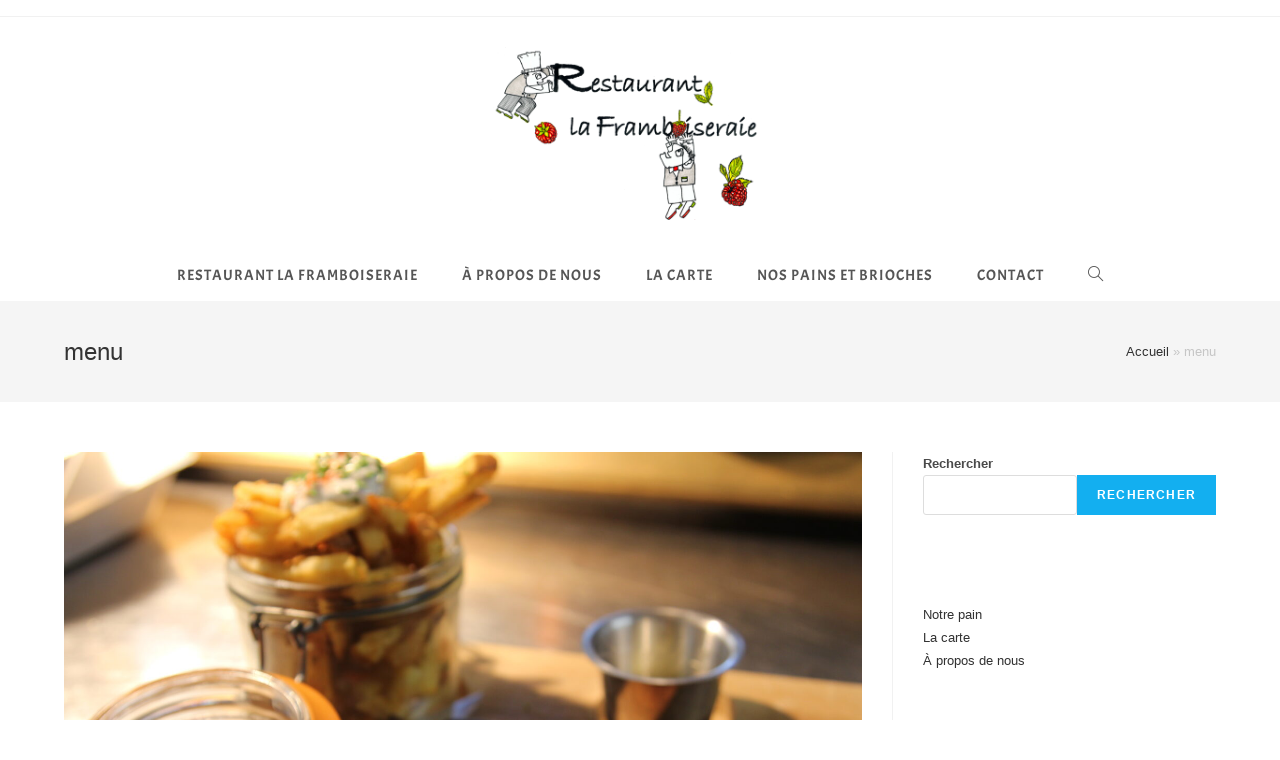

--- FILE ---
content_type: text/css
request_url: https://restaurant-laframboiseraie.com/wp-content/plugins/restaurant-cafe-addon-for-elementor/assets/css/responsive.css?ver=1.3
body_size: 3037
content:
/**
 * Restaurant & Cafe Addon for Elementor Styling
*/

@media screen and (max-width:1415px) {
	.banner-container {
	  padding-right: 100px;
	  padding-left: 100px;
	}
	.narep-op-table-form.style-two {
	  padding: 50px 0 60px;
	}
	.narep-op-table-info-wrap [class*="nich-col-"] {
	  -ms-flex: 0 0 100%;
	  flex: 0 0 100%;
	  max-width: 100%;
	}
	.narep-op-table-info-wrap .narep-op-table-title {
	  text-align: left;
	  padding: 20px 0 40px;
	}
	.narep-op-table-info-wrap .narep-op-table-title h3 .res-sub-title,
	.narep-op-table-info-wrap .narep-op-table-title h3 {
	  text-align: left;
	}
	.narep-op-table-info-wrap .narep-op-table-food:after {
	  width: 100%;
	  height: 1px;
	  top: auto;
	  transform: none;
	  right: 0;
	  bottom: 0;
	  border-right: none;
	  border-bottom: 1px dashed #ffffff;
	}
	.narep-op-table-contact {
	  padding: 40px 0 10px;
	}
}
@media screen and (max-width:1366px) {
	.narep-chefs-info {
	  padding: 20px 60px;
	}
}

@media screen and (max-width:1310px) {
	.narep-history-wrap .owl-carousel .owl-nav button.owl-next,
	.narep-history-wrap .owl-carousel .owl-nav button.owl-prev {
	  bottom: -20px;
	}
	.narep-op-table-info {
	  padding: 30px;
	}
}
@media screen and (min-width:1270px) {
	.narep-history-wrap.history-two.history-three {
	  width: 100%;
	  min-width: 1140px;
	}
}
@media screen and (max-width:1199px) {
	.narep-organizer,
	.narep-conference,
	.narep-upcoming,
	.narep-schedule,
	.narep-sessions {
	  padding-left: 15px;
	  padding-right: 15px;
	}
	.banner-caption h1 {
    font-size: 42px;
	}
	.banner-caption p {
    font-size: 18px;
    line-height: 30px;
	}
	.banner-container {
	  max-width: 900px;
	}
	.narep-restaurant-item {
    padding: 50px 25px;
  }
	.narep-mate-item {
	  max-width: 300px;
	  margin: 0 auto 72px;
	}
	.narep-fod-tab-info {
    padding-left: 0;
  }
  .narep-fod-tab-item [class*="nich-order-"] .narep-fod-tab-info {
    padding-right: 0;
  }
  .narep-action-item-wrap {
    max-width: 570px;
    margin: 0 auto 25px;
  }
  .narep-resource-info {
	  padding: 30px;
	}
	.narep-addon-menu-wrap {
		margin-left: 0;
	}
	.narep-addon-menu-wrap .narep-image {
	  position: relative;
	  left: 0;
	  top: 0;
	  transform: none;
	  max-width: 130px;
	  margin: 0 auto 30px;
	}
	.narep-addon-menu-info {
	  margin-bottom: 30px;
	}
	.narep-chefs-wrap .narep-image.chefs-image {
	  padding: 20px 60px;
	}
	.narep-chefs-item .nich-order-2 {
	  -ms-flex-order: 1;
	  order: 1;
	}
	.narep-chefs-item .nich-order-1 {
	  -ms-flex-order: 2;
	  order: 2;
	}
	.narep-gift-card-info {
	  padding-left: 0;
	}
	.narep-op-table-info {
	  padding: 60px 40px;
	}
	.narep-rooms-item .narep-image {
	  text-align: center;
	}
	.narep-rooms-item .nich-order-2 {
	  -ms-flex-order: 1;
	  order: 1;
	}
	.narep-rooms-item .nich-order-1 {
	  -ms-flex-order: 2;
	  order: 2;
	}
	.narep-tab-price-wrap h2 {
	  font-size: 70px;
	  line-height: 60px;
	}
	.narep-tab-price-wrap h2 span {
	  font-size: 30px;
	  line-height: 30px;
	  top: 8px;
	}
	.narep-price-tab-item h3 {
	  font-size: 30px;
	}
	.narep-price-tab-item h4 {
	  font-size: 18px;
	  padding: 0 0 10px;
	}
}
@media screen and (max-width:991px) {
	.narep-history-wrap.history-two .narep-history-item {
	  -ms-flex: 0 0 50%;
	  flex: 0 0 50%;
	  max-width: 50%;
	  margin-bottom: 30px;
	}
	.narep-process-item-vertical .vertical-info,
	.narep-process-item-vertical .narep-image,
	.narep-history-item .history-info,
	.narep-history-item .history-image {
	  -ms-flex: 0 0 100%;
	  flex: 0 0 100%;
	  max-width: 100%;
	  padding: 0 15px;
	}
	.narep-process-item-vertical:nth-child(odd) .vertical-info,
	.narep-history-item:nth-child(odd) .history-info {
	  padding-right: 15px;
	  text-align: left;
	}
	.narep-process-item-vertical:nth-child(odd) .narep-image,
	.narep-history-item:nth-child(odd) .history-image {
	  padding-left: 15px;
	}
	.narep-process-item-vertical:nth-child(even) .narep-image,
	.narep-history-item:nth-child(even) .history-image {
	  padding-right: 15px;
	  text-align: left;
	  -ms-flex-order: 1;
	  order: 2;
	}
	.narep-process-item-vertical:nth-child(even) .vertical-info,
	.narep-history-item:nth-child(even) .history-info {
	  padding-left: 15px;
	  text-align: left;
	  -ms-flex-order: 2;
	  order: 1;
	}
	.narep-history-item {
	  padding-left: 30px;
	}
	.narep-history-item span,
	.narep-history-item span:before,
	.narep-history-item span:after {
	  right: auto;
    top: 0px;
	}
	.narep-history-wrap:before {
	  left: 15px;
	  right: auto;
	}
	.narep-history-item {
	  padding: 0 0 50px 30px;
	}
	.narep-history-item .history-info span {
	  left: 11px;
	}
	.narep-history-item .history-info {
	  padding-bottom: 20px;
	}
	.history-vertical .narep-history-item .history-info {
		padding-top: 20px;
		margin-bottom: 15px;
	}
	.history-vertical .narep-history-item:nth-child(odd) .history-info {
    margin-left: 45px;
    border-left: 3px solid #ed366d;
    border-radius: 0 10px 10px 0;
    border-right: none;
    text-align: left;
    width: 90%;
		flex: 0 0 90%;
		padding-left: 45px;
	}
	.history-vertical .narep-history-item:nth-child(even) .history-info {
		width: 90%;
		flex: 0 0 90%;
	}
	.narep-masonry[data-items="3"] .masonry-item,
	.narep-masonry[data-items="4"] .masonry-item,
	.masonry-item.one-third,
	.masonry-item.one-fourth,
	.masonry-item.one-fourth-two,
	.masonry-item.one-third-two,
	.masonry-item.one-half,
	.masonry-item.one-half-two,
	.masonry-item.full-width {
	  width: 50%;
	}
	.process-info {
	  max-width: 132px;
	  margin: 0 auto;
	}
	.narep-process-item {
	  padding: 15px;
	  width: 50%;
	}
	.narep-process-item:after,
	.narep-process-item:before,
	.border-style.narep-process-item:before {
		content: none;
	}
	.process-number-item {
	  flex: 0 0 50%;
	  max-width: 50%;
	}
	.narep-process-wrap.style-three {
	  padding-left: 40px;
	}
	.narep-process-wrap.style-three:before {
	  left: 15px;
	  right: auto;
	}
	.narep-process-wrap.style-three {
	  padding-left: 30px;
	}
	.narep-process-item-vertical:before,
	.narep-process-item-vertical:after {
	  right: auto;
	  left: -7px;
	}
	.narep-team-single-item .single-mate-image,
	.narep-team-single-item .single-mate-info {
	  -ms-flex: 0 0 100%;
	  flex: 0 0 100%;
	  max-width: 100%;
	}
	.narep-team-single-item .single-mate-info {
	  padding-top: 40px;
	  text-align: center;
	}
	.narep-aboutus-item .aboutus-image,
	.narep-aboutus-item .aboutus-info,
	.narep-aboutme-item .aboutme-image,
	.narep-aboutme-item .aboutme-info {
	  flex: 0 0 100%;
	  max-width: 100%;
	}
	.schedule-image .narep-image {
	  max-width: 200px;
	  margin: 0 auto;
	  padding: 0 0 30px;
	}
	.schedule-content {
	  text-align: center;
	}
	ul.narep-tab-links {
		border: none;
	}
	.schedule-content ul li {
	  float: none;
	  display: inline-block;
	}
	.narep-tab-links li {
	  margin: 5px !important;
	}
	.narep-tab-links li.narep-tab-line {
	  display: none;
	}
	.narep-tab-links a {
		border: 1px solid #f7b800;
	}
	.narep-tab-links li.active a {
	  background: #f7b800;
	}
	.narep-tab-links a:after {
		content: none;
	}
	.tab-vertical ul.narep-tab-links {
	  width: 100%;
	  float: none;
	  border-bottom: none;
	  border-right: none;
	  padding-right: 0;
	}
	.tab-vertical .narep-tab-links li {
	  width: auto;
	}
	.tab-vertical .narep-tab-links li a {
	  padding: 20px;
	  text-align: center;
	}
	.tab-vertical .narep-tab-content {
	  width: 100%;
	  float: none;
	  padding-left: 0;
	}
	.narep-tab-three .narep-tab-links a {
	  border-radius: 100px;
	}
	.narep-tab-three .narep-tab-links {
		padding: 10px;
	}
	.narep-team-item {
	  max-width: 400px;
	  margin: 0 auto;
	}
	.narep-swiper-slide.swiper-container {
    height: auto;
    min-height: auto;
  }
	.narep-swiper-slide.swiper-container .swiper-button-prev,
  .narep-swiper-slide.swiper-container .swiper-button-next {
    width: 50px;
    height: 50px;
  }
  .narep-swiper-slide.swiper-container .swiper-button-prev {
    left: 20px;
  }
  .narep-swiper-slide.swiper-container .swiper-button-next {
    right: 20px;
  }
  .banner-caption h1 {
    font-size: 30px;
    line-height: 40px;
	}
	.banner-caption p {
    font-size: 16px;
    line-height: 28px;
	}
	.banner-caption.left-align,
	.banner-caption.right-align,
	.banner-caption.center-align {
	  margin: 0 auto;
	  text-align: center;
	}
	.narep-restaurants-wrap [class*="nich-col-"]:nth-child(3n) {
	  border-right: 6px solid #ffffff;
	}
	.narep-stats-wrap {
	  max-width: 300px;
	  margin: 0 auto;
	}
	.narep-fod-tab-info, 
	.narep-fod-tab-item [class*="nich-order-"] .narep-fod-tab-info {
    padding-top: 35px;
  }
  .narep-fod-tab-info h2 {
    font-size: 60px;
    line-height: 62px;
  }
  .narep-addon-item {
	  margin-bottom: 20px;
	}
	.food-menu-four .narep-food-menu-item {
	  width: 100%;
	}
	.food-menu-four .narep-food-menu-item .narep-image {
  	max-width: 100%;
	  border-radius: 0;
	  margin: 0 auto;
	  display: block;
	  float: none;
	  text-align: center;
	}
	.food-menu-four .narep-food-menu-item-wrap {
	  max-width: 400px;
	  margin: 0 auto 30px;
	}
	.food-menu-four .narep-food-menu-info {
	  width: 100%;
	  padding: 20px 20px 10px;
	}
	.food-menu-four .narep-btn-wrap {
	  padding: 10px 20px 30px;
	  width: 100%;
	}
	.narep-tab-benefit {
	  order: -1;
	}
	.gallery-info h2 {
	  font-size: 20px;
	}
	.narep-nav-slider {
	  max-width: 100%;
	  position: relative;
	}
	.narep-branch-nav .slick-slide .item {
	  padding: 0 10px;
	}
	.narep-splitted-slider .ms-left, 
	.narep-splitted-slider .ms-right {
	  width: 100% !important;
	}
	.narep-rooms-info:before {
	  content: "";
	  position: absolute;
	  width: 100%;
	  height: 100%;
	  top: 0;
	  left: 0;
	  background: #ffffff;
	}
	.narep-price-tab-item {
	  text-align: center;
	}
	.narep-tab-price-wrap {
	  padding: 10px 0 30px;
	}
}
@media screen and (max-width:782px) {
	.banner-container {
    max-width: 720px;
	}
}
@media screen and (max-width:767px) {
	.narep-history-wrap.history-two .narep-history-item {
	  -ms-flex: 0 0 100%;
	  flex: 0 0 100%;
	  max-width: 100%;
	}
	.masonry-item,
	.narep-process-item,
	.narep-masonry[data-items="3"] .masonry-item,
	.narep-masonry[data-items="4"] .masonry-item,
	.masonry-item.one-third,
	.masonry-item.one-fourth,
	.masonry-item.one-fourth-two,
	.masonry-item.one-third-two,
	.masonry-item.one-half,
	.masonry-item.one-half-two,
	.masonry-item.full-width {
	  width: 100%;
	}
	.image-wrap:after {
		content: none;
	}
	.narep-restaurants-wrap [class*="nich-col-"], 
	.narep-restaurants-wrap [class*="nich-col-"]:nth-child(3n) {
    border-right: none;
  }
  .narep-restaurant-item {
    padding: 35px 20px;
  }
  .narep-mate-item {
	  margin-bottom: 67px;
	}
	.testimonials-style-two .narep-testimonial-item {
	  padding: 30px;
	}
	.testimonials-style-two .narep-testimonial-item {
    padding: 30px;
  }
  .narep-testimonial-item p {
    font-size: 14px;
  }
  .narep-testimonial-info {
    padding-top: 20px;
  }
  .testimonials-style-two .owl-carousel .owl-nav button.owl-prev {
    left: 50px;
  }
  .testimonials-style-two .owl-carousel .owl-nav button.owl-next {
    right: 50px;
  }
  .narep-customer-rating {
    font-size: 14px;
  }
  .narep-testimonials-wrap {
    padding: 30px;
    margin-top: 20px;
  }
  .narep-testimonials-wrap .narep-icon {
    top: -15px;
  }
  .narep-testimonials-wrap .narep-icon i {
    font-size: 36px;
  }  
  .narep-blog-style-two .narep-blog-item {
    max-width: none;
    padding: 0;
  }
  .narep-blog-style-two .narep-blog-item .narep-image {
    float: none;
  }
  .narep-blog-style-two .narep-blog-item .narep-image img {
    width: auto;
  }
  .narep-blog-style-two .narep-blog-info {
    padding: 15px 0 0;
  }
  .narep-action-item-wrap {
    max-width: 370px;
  }
  .narep-action-item .narep-image {
    float: none;
    max-width: none;
  }
  .narep-action-item .narep-image img {
    -webkit-border-radius: 3px 3px 0 0;
    -ms-border-radius: 3px 3px 0 0;
    border-radius: 3px 3px 0 0;
  }
  .narep-action-info {
    padding: 25px 25px 10px;
    -webkit-border-radius: 0 0 3px 3px;
    -ms-border-radius: 0 0 3px 3px;
    border-radius: 0 0 3px 3px;
  }
  .narep-gift-card-wrap {
  	padding: 40px 30px;
  }
  a.narep-btn.narep-pro-btn {
	  top: 0;
	  transform: translateY(0);
	}
}
@media screen and (max-width:600px) {
	.process-number-item {
	  flex: 0 0 100%;
	  max-width: 100%;
	}
	.narep-food-menu-item {
	  display: inline-block;
	  text-align: center;
	  width: 100%;
	  padding: 0 0 20px;
	}
	.narep-food-menu-info {
	  padding-left: 0;
	}
	.food-menu-toggle .narep-food-menu-item .narep-image {
		float: left;
	}
	.food-menu-three .menu-info-inner {
	  width: 100%;
	}
	.food-menu-three .narep-food-menu-info .narep-btn-wrap {
	  padding: 15px 0;
	  width: 100%;
	  text-align: left;
	}
	.food-menu-three .no-img .narep-customer-rating {
	  padding: 0;
	}
	.food-menu-three .narep-food-menu-item {
	  width: 100%;
	  float: left;
	}
	.narep-food-menu-info {
	  padding-left: 0;
	  width: 100%;
	}
	.food-menu-four .narep-food-menu-item .narep-image {
	  max-width: 100%;
	}
}
@media screen and (max-width:599px) {
	.narep-swiper-slide.swiper-container .swiper-button-prev,
  .narep-swiper-slide.swiper-container .swiper-button-next {
    display: none;
  }
  .banner-container {
    max-width: 540px;
    padding: 0 25px;
	}
	.venue-info-wrap h3.venue-title,
	.narep-venue-item .venue-info-wrap h5 {
	  font-size: 26px;
	}
	.testimonials-style-four .narep-testimonial-content {
	  padding: 20px 20px 5px;
	}
	.customer-inner-info h4.customer-name {
	  font-size: 22px;
	}
	.narep-bullet-style-two li {
	  float: none;
	  width: 100%;
	}
	.narep-chefs-info-wrap .narep-chefs-name {
	  padding-bottom: 20px;
	}
	.narep-chefs-info-wrap .narep-chefs-name,
	.narep-chefs-info-wrap .narep-btn-wrap {
	  width: 100%;
	  text-align: left;
	}
	.narep-chefs-wrap .narep-image.chefs-image,
	.narep-chefs-info {
	  padding: 20px;
	}
	.narep-blog-style-three .narep-blog-info ul li:first-child,
	.narep-blog-style-three .narep-blog-info ul li {
		width: 100%;
		border-left: none;
	}
	.narep-blog-style-three .narep-blog-info {
		margin: 0 20px;
	}
	ul.narep-room-list {
	  padding: 0;
	  display: block;
	}
	ul.narep-room-list li {
	  padding: 0 0 30px;
	  width: 100%;
	  display: inline-block;
	}
	.narep-video-btn {
	  width: 50px;
	  height: 50px;
	}
	.narep-ripple, .narep-ripple:before, .narep-ripple:after {
	  height: 50px;
	  width: 50px;
	}
	.narep-recipe-title {
	  font-size: 24px;
	}
}
@media screen and (max-width:479px) {
	.narep-restaurant-item {
    padding-top: 30px;
    padding-bottom: 30px;
  }
  .narep-restaurant-item h4 {
    font-size: 18px;
    line-height: 30px;
  }
  .owl-carousel .owl-dots {
    padding-top: 15px;
  }
  .owl-carousel .owl-nav {
    padding-top: 10px;
    text-align: center;
  }
  .testimonials-style-two .owl-carousel .owl-nav button.owl-prev, 
  .testimonials-style-two .owl-carousel .owl-nav button.owl-next {
    position: static;
    margin: 0 8px;
  }
  .testimonials-style-two .narep-testimonial-item {
    padding: 20px 25px 25px;
  }
  .narep-addon-item .narep-checkbox-wrap .label-price {
	  position: relative;
	  padding: 0;
	}
	.addon-indicator p, 
	.addon-indicator .narep-customer-rating {
		padding-left: 0;
	}
	.narep-addon-item .narep-checkbox-wrap .label-wrap:after {
		content: none;
	}
	.narep-food-menu-title:after,
	.narep-addon-menu-title:after {
		content: none;
	}
	.food-price,
	.addon-price {
		position: relative;
		padding-left: 5px;
	}
	.narep-addon-menu-wrap .narep-image {
	  margin-left: 0;
	}
	.narep-addon-menu-wrap .addon-total,
	.narep-addon-menu-wrap .narep-btn-wrap {
	  text-align: left;
	}		
	.narep-card-info .narep-icon {
	  opacity: 0.3;
	}
	.narep-card-info h2 {
	  padding: 0;
	}
	.narep-card-info {
	  padding: 20px;
	}
	.narep-card-recipient {
	  padding: 20px 0 0;
	}
	.narep-gift-card-info .narep-btn-wrap {
	  padding: 30px 0 0;
	}
	.narep-layerd-wrap .narep-layerd-container .narep-layer {
	  transform: none !important;
	}
	.narep-layerd-wrap .narep-layerd-container {
	  bottom: 50%;
	  transform: translateY(50%);
	}
	.narep-layerd-wrap:before {
	  height: auto;
	  padding: 100% 0;
	}
	.narep-benefits-wrap .narep-section-title {
	  padding: 20px;
	}
	.narep-details-inner {
	  padding: 20px 20px 0;
	}
	.narep-address-details .narep-btn-wrap {
	  padding-top: 10px;
	}
	.narep-branch-nav-item .narep-image {
	  display: none;
	}
	.narep-branch-nav-item .narep-branch-info {
	  padding: 50px 30px 30px;
	}
	.narep-address-details {
	  left: 25px;
	}
	.narep-op-table-title h3 .res-sub-title, .narep-op-table-title h4 {
	  font-size: 50px;
	  top: 0;
	}
	.narep-op-table-info {
	  padding: 20px 20px 50px;
	}
	.narep-rooms-info {
	  padding: 30px;
	}
	.rooms-title-wrap, 
	.rooms-price-wrap {
	  width: 100%;
	  text-align: left;
	}
	.narep-op-table-info-wrap {
	  padding: 30px;
	}
}

--- FILE ---
content_type: text/css
request_url: https://restaurant-laframboiseraie.com/wp-content/uploads/elementor/css/post-181.css?ver=1680696775
body_size: 511
content:
.elementor-181 .elementor-element.elementor-element-0550d56:not(.elementor-motion-effects-element-type-background), .elementor-181 .elementor-element.elementor-element-0550d56 > .elementor-motion-effects-container > .elementor-motion-effects-layer{background-color:#EDEAEA;}.elementor-181 .elementor-element.elementor-element-0550d56{transition:background 0.3s, border 0.3s, border-radius 0.3s, box-shadow 0.3s;margin-top:0px;margin-bottom:0px;padding:15px 15px 15px 15px;}.elementor-181 .elementor-element.elementor-element-0550d56 > .elementor-background-overlay{transition:background 0.3s, border-radius 0.3s, opacity 0.3s;}.elementor-181 .elementor-element.elementor-element-1761898{text-align:center;width:100%;max-width:100%;align-self:center;}.elementor-181 .elementor-element.elementor-element-1761898 > .elementor-widget-container{padding:0px 0px 0px 0px;}.elementor-181 .elementor-element.elementor-element-8a961e1{text-align:center;color:#000000;font-family:"Raleway", Sans-serif;font-weight:400;}.elementor-181 .elementor-element.elementor-element-8a961e1 > .elementor-widget-container{padding:90px 90px 90px 90px;}.elementor-181 .elementor-element.elementor-element-8e76f83 .narep-hours-wrap{background-color:#761313;}.elementor-181 .elementor-element.elementor-element-8e76f83 .narep-hours-wrap:after{background-color:var( --e-global-color-9d81be5 );}.elementor-181 .elementor-element.elementor-element-8e76f83 .narep-hour-item{border-color:var( --e-global-color-6cd56f9 );font-family:"Raleway", Sans-serif;color:#000000;}.elementor-181 .elementor-element.elementor-element-8e76f83 .narep-hours-wrap h4{font-family:"Raleway", Sans-serif;color:#000000;}.elementor-181 .elementor-element.elementor-element-8e76f83 > .elementor-widget-container{margin:0px 0px 0px 0px;padding:0px 0px 0px 0px;}@media(max-width:1024px){.elementor-181 .elementor-element.elementor-element-1761898{align-self:flex-end;}.elementor-181 .elementor-element.elementor-element-8a961e1 > .elementor-widget-container{padding:0px 0px 0px 0px;}.elementor-181 .elementor-element.elementor-element-8e76f83 .narep-hours-inner{border-radius:0px 0px 0px 0px;padding:-3px -3px -3px -3px;}.elementor-181 .elementor-element.elementor-element-8e76f83 .narep-hours-wrap p{padding:0px 0px 0px 0px;}.elementor-181 .elementor-element.elementor-element-8e76f83 .narep-hour-item{font-size:14px;}.elementor-181 .elementor-element.elementor-element-8e76f83 > .elementor-widget-container{margin:-19px -19px -19px -19px;padding:0px 0px 0px 0px;}.elementor-181 .elementor-element.elementor-element-8e76f83{width:var( --container-widget-width, 291px );max-width:291px;--container-widget-width:291px;--container-widget-flex-grow:0;}}@media(max-width:767px){.elementor-181 .elementor-element.elementor-element-8e76f83 .narep-hours-wrap h4{padding:0px 0px 0px 0px;}.elementor-181 .elementor-element.elementor-element-8e76f83 > .elementor-widget-container{margin:0px 0px 0px 0px;padding:0px 0px 0px 0px;border-radius:0px 0px 0px 0px;}.elementor-181 .elementor-element.elementor-element-8e76f83{--container-widget-width:343px;--container-widget-flex-grow:0;width:var( --container-widget-width, 343px );max-width:343px;align-self:center;}}

--- FILE ---
content_type: text/css
request_url: https://restaurant-laframboiseraie.com/wp-content/uploads/oceanwp-webfonts-css/0138e9436f2a9192a69d39cf03d69ea2.css?ver=6.9
body_size: 87
content:
@font-face {  font-family: 'Acme';  font-style: normal;  font-weight: 400;  font-display: swap;  src: url(//restaurant-laframboiseraie.com/wp-content/uploads/oceanwp-webfonts/RrQfboBx-C5_XxrBaw.ttf) format('truetype');}

--- FILE ---
content_type: application/javascript
request_url: https://restaurant-laframboiseraie.com/wp-content/plugins/restaurant-cafe-addon-for-elementor/elementor//js/narestaurant-elementor.js?ver=6.9
body_size: 4024
content:
/*
Template Name: Restaurant & Cafe Addon for Elementor
Author: NicheAddon
Version: 1.0.0
Email: support@nicheaddon.com
*/

(function($){
'use strict';

/*----- ELEMENTOR LOAD FUNTION CALL ---*/

$( window ).on( 'elementor/frontend/init', function() {
	//Owl Carousel Slider Script
	var owl_carousel = function(){
		$('.owl-carousel').each( function() {
	    var $carousel = $(this);
	    var $items = ($carousel.data('items') !== undefined) ? $carousel.data('items') : 1;
	    var $items_tablet = ($carousel.data('items-tablet') !== undefined) ? $carousel.data('items-tablet') : 1;
	    var $items_mobile_landscape = ($carousel.data('items-mobile-landscape') !== undefined) ? $carousel.data('items-mobile-landscape') : 1;
	    var $items_mobile_portrait = ($carousel.data('items-mobile-portrait') !== undefined) ? $carousel.data('items-mobile-portrait') : 1;
	    $carousel.owlCarousel ({
	      loop : ($carousel.data('loop') !== undefined) ? $carousel.data('loop') : true,
	      items : $carousel.data('items'),
	      margin : ($carousel.data('margin') !== undefined) ? $carousel.data('margin') : 0,
	      dots : ($carousel.data('dots') !== undefined) ? $carousel.data('dots') : true,
	      nav : ($carousel.data('nav') !== undefined) ? $carousel.data('nav') : false,
	      navText : ["<div class='slider-no-current'><span class='current-no'></span><span class='total-no'></span></div><span class='current-monials'></span>", "<div class='slider-no-next'></div><span class='next-monials'></span>"],
	      autoplay : ($carousel.data('autoplay') !== undefined) ? $carousel.data('autoplay') : false,
	      autoplayTimeout : ($carousel.data('autoplay-timeout') !== undefined) ? $carousel.data('autoplay-timeout') : 5000,
	      animateIn : ($carousel.data('animatein') !== undefined) ? $carousel.data('animatein') : false,
	      animateOut : ($carousel.data('animateout') !== undefined) ? $carousel.data('animateout') : false,
	      mouseDrag : ($carousel.data('mouse-drag') !== undefined) ? $carousel.data('mouse-drag') : true,
	      autoWidth : ($carousel.data('auto-width') !== undefined) ? $carousel.data('auto-width') : false,
	      autoHeight : ($carousel.data('auto-height') !== undefined) ? $carousel.data('auto-height') : false,
	      center : ($carousel.data('center') !== undefined) ? $carousel.data('center') : false,
	      responsiveClass: true,
	      dotsEachNumber: true,
	      smartSpeed: 600,
	      autoplayHoverPause: true,
	      responsive : {
	        0 : {
	          items : $items_mobile_portrait,
	        },
	        480 : {
	          items : $items_mobile_landscape,
	        },
	        768 : {
	          items : $items_tablet,
	        },
	        992 : {
	          items : $items,
	        }
	      }
	    });
	    var totLength = $('.owl-dot', $carousel).length;
	    $('.total-no', $carousel).html(totLength);
	    $('.current-no', $carousel).html(totLength);
	    $carousel.owlCarousel();
	    $('.current-no', $carousel).html(1);
	    $carousel.on('changed.owl.carousel', function(event) {
	      var total_items = event.page.count;
	      var currentNum = event.page.index + 1;
	      $('.total-no', $carousel ).html(total_items);
	      $('.current-no', $carousel).html(currentNum);
	    });
	  });
	}; // end

	//Restaurant & Cafe Addon for Elementor Preloader Script
  $('.narep-preloader').fadeOut(500);

	var item_hover_class = function( selector ){
		$(selector).on({
		  mouseenter : function() {
			$(this).addClass('narep-hover');
		  },
		  mouseleave : function() {
			$(this).removeClass('narep-hover');
		  }
		});
	};

	var item_prev_class = function( selector ){
		$(selector).on({
		  mouseenter : function() {
			$(this).prevAll(selector).addClass('process-done');
		  },
		  mouseleave : function() {
			$(this).prevAll(selector).removeClass('process-done');
		  }
		});
	};

	//Restaurant & Cafe Addon for Elementor Services
	elementorFrontend.hooks.addAction( 'frontend/element_ready/narestaurant_basic_services.default', function($scope, $){
		item_hover_class('.narep-service-item');
	} );
	//Restaurant & Cafe Addon for Elementor Blog
	elementorFrontend.hooks.addAction( 'frontend/element_ready/narestaurant_basic_blog.default', function($scope, $){
		item_hover_class('.narep-news-item');
    $('.narep-item').matchHeight ({
      property: 'height'
    });
    
    //Flickity Carousel Slider Script
	  $('.flick-carousel').each( function() {
	    var $Flick = $(this);
	    $Flick.flickity  ({
	      draggable : ($Flick.data('draggable') !== undefined) ? $Flick.data('draggable') : false,
	      freeScroll : ($Flick.data('freescroll') !== undefined) ? $Flick.data('freescroll') : false,
	      freeScrollFriction : ($Flick.data('freescrollfriction') !== undefined) ? $Flick.data('freescrollfriction') : 0.075,
	      wrapAround : ($Flick.data('wraparound') !== undefined) ? $Flick.data('wraparound') : true,
	      groupCells : ($Flick.data('groupcells') !== undefined) ? $Flick.data('groupcells') : '',
	      autoPlay : ($Flick.data('autoplay') !== undefined) ? $Flick.data('autoplay') : '',
	      pauseAutoPlayOnHover : ($Flick.data('pauseautoplayonhover') !== undefined) ? $Flick.data('pauseautoplayonhover') : false,
	      adaptiveHeight : ($Flick.data('adaptiveheight') !== undefined) ? $Flick.data('adaptiveheight') : false,
	      dragThreshold : ($Flick.data('dragthreshold') !== undefined) ? $Flick.data('dragthreshold') : '',
	      selectedAttraction : ($Flick.data('selectedattraction') !== undefined) ? $Flick.data('selectedattraction') : 0.025,
	      friction : ($Flick.data('friction') !== undefined) ? $Flick.data('friction') : 0.28,
	      initialIndex : ($Flick.data('initialindex') !== undefined) ? $Flick.data('initialindex') : '',
	      accessibility : ($Flick.data('accessibility') !== undefined) ? $Flick.data('accessibility') : true,
	      setGallerySize : ($Flick.data('setgallerysize') !== undefined) ? $Flick.data('setgallerysize') : true,
	      resize : ($Flick.data('resize') !== undefined) ? $Flick.data('resize') : true,
	      cellAlign : ($Flick.data('cellalign') !== undefined) ? $Flick.data('cellalign') : 'center',
	      contain : ($Flick.data('contain') !== undefined) ? $Flick.data('contain') : false,
	      rightToLeft : ($Flick.data('righttoleft') !== undefined) ? $Flick.data('righttoleft') : false,
	      prevNextButtons : ($Flick.data('prevnextbuttons') !== undefined) ? $Flick.data('prevnextbuttons') : false,
	      pageDots : ($Flick.data('pagedots') !== undefined) ? $Flick.data('pagedots') : false,
	    });
	  });

	} );
	//Restaurant & Cafe Addon for Elementor Gallery
	elementorFrontend.hooks.addAction( 'frontend/element_ready/narestaurant_basic_gallery.default', function($scope, $){
		item_hover_class('.narep-gallery-item');
		$('.masonry-wrap').each(function(i, gridContainer) {
      var $gridContainer = $(gridContainer);
      var $grid = $gridContainer.find('.narep-masonry').imagesLoaded(function() {
        $grid.isotope ({
          itemSelector: '.masonry-item',
          // layoutMode: 'packery',
          percentPosition: true,
          isFitWidth: true,
        })
      });
      $grid.packery({
	      itemSelector: '.masonry-item'
	    });
      $gridContainer.find('.masonry-filters').on('click', 'li a', function() {
        var filterValue = $(this).attr('data-filter');
        $grid.isotope ({
          filter: filterValue,
        });
      });
    });
    $('.masonry-filters').each( function( i, buttonGroup ) {
      var $buttonGroup = $(buttonGroup);
      $buttonGroup.on( 'click', 'li a', function() {
        $buttonGroup.find('.active').removeClass('active');
        $(this).addClass('active');
      });
    });
	} );
	//Restaurant & Cafe Addon for Elementor Contact
	elementorFrontend.hooks.addAction( 'frontend/element_ready/narestaurant_basic_contact.default', function($scope, $){
		item_hover_class('.narep-contact-item');
	} );
	//Restaurant & Cafe Addon for Elementor Process
	elementorFrontend.hooks.addAction( 'frontend/element_ready/narestaurant_basic_process.default', function($scope, $){
	  item_prev_class('.narep-process-item');
	} );
	//Restaurant & Cafe Addon for Elementor Team
	elementorFrontend.hooks.addAction( 'frontend/element_ready/narestaurant_basic_team.default', function($scope, $){
	  item_hover_class('.narep-mate-item');
	} );
	//Restaurant & Cafe Addon for Elementor Video Popup
	elementorFrontend.hooks.addAction( 'frontend/element_ready/narestaurant_basic_video.default', function($scope, $){
	  item_hover_class('.narep-video-wrap');
	} );
	//Restaurant & Cafe Addon for Elementor History
	elementorFrontend.hooks.addAction( 'frontend/element_ready/narestaurant_basic_history.default', function($scope, $){
	  // item_hover_class('.narep-history-item');
		$('.narep-item').matchHeight ({
	    property: 'height'
	  });
	} );
	//Restaurant & Cafe Addon for Elementor Slider
	elementorFrontend.hooks.addAction( 'frontend/element_ready/narestaurant_basic_slider.default', function($scope, $){
		//Restaurant Swiper Slider Script
    $('.swiper-slides').each(function (index) {
      //Restaurant Swiper Slider Script
      var animEndEv = 'webkitAnimationEnd animationend';
      var swipermw = $('.swiper-container.swiper-mousewheel').length ? true : false;
      var swiperkb = $('.swiper-container.swiper-keyboard').length ? true : false;
      var swipercentered = $('.swiper-container.swiper-center').length ? true : false;
      var swiperautoplay = $('.swiper-container').data('autoplay');
      var swiperloop = $('.swiper-container').data('loop');
      var swipermousedrag = $('.swiper-container').data('mousedrag');
      var swipereffect = $('.swiper-container').data('effect');
      var swiperclikable = $('.swiper-container').data('clickpage');
      var swiperspeed = $('.swiper-container').data('speed');
      var item = $('.swiper-container').data('item');

      //Restaurant Swiper Slides Script
      var swiper = new Swiper($(this), {
        effect: swipereffect,
        slidesPerView: 1,
        autoplay: swiperautoplay,
        speed: swiperspeed,
        loop: swiperloop,
        paginationClickable: swiperclikable,
        simulateTouch: swipermousedrag,
        pagination: {
          el: '.swiper-pagination',
          clickable: true,
        },
        navigation: {
          nextEl: '.swiper-button-next',
          prevEl: '.swiper-button-prev',
        },
        scrollbar: {
          el: '.swiper-scrollbar',
          hide: false,
        },
        mousewheelControl: swipermw,
        keyboardControl: swiperkb,
      });
      swiper.on('slideChange', function (s) {
        var currentSlide = $(swiper.slides[swiper.activeIndex]);
          var elems = currentSlide.find('.animated')
          elems.each(function() {
            var $this = $(this);
            var animationType = $this.data('animation');
            $this.addClass(animationType, 100).on(animEndEv, function() {
              $this.removeClass(animationType);
            });
          });
      });
    });
	} );

	//Restaurant & Cafe Addon for Elementor Tab
	elementorFrontend.hooks.addAction( 'frontend/element_ready/narestaurant_unique_tab.default', function($scope, $){
		$('.narep-tab-links a').on('click', function(e) {
	    var currentAttrValue = $(this).attr('href');

	    // Show/Hide Tabs
	    $('.narep-tab-content ' + currentAttrValue).fadeIn(0).siblings().hide().stop(true, true);

	    // Change/remove current tab to active
	    $(this).parent('li').addClass('active').siblings().removeClass('active');

	    e.preventDefault();
	  });

	  $('.narep-item').matchHeight ({
	    property: 'height'
	  });

	  if ($('div').hasClass('tab-horizontal')) {
	    $('.tab-horizontal').each(function (index) {
	      var $NAH_el, NAH_leftPos, NAH_newWidth,
	      $NAH_mainNav = $(this).find(".narep-tab-links");
	      var $NAH_TabLine = $NAH_mainNav.find(".narep-tab-line");
	      
	      $NAH_TabLine
	        .width($NAH_mainNav.find(".active").width())
	        .css("left", $NAH_mainNav.find(".active a").position().left)
	        .data("origLeft", $NAH_TabLine.position().left)
	        .data("origWidth", $NAH_TabLine.width());

	      $NAH_mainNav.find("li a").on({
	        mouseenter : function() {
	          $NAH_el = $(this);
	          NAH_leftPos = $NAH_el.position().left;
	          NAH_newWidth = $NAH_el.parent().width();
	          $NAH_TabLine.stop().animate({
	            left: NAH_leftPos,
	            width: NAH_newWidth
	          });
	        },
	        mouseleave : function() {
	          $NAH_el = $NAH_mainNav.find('.active');
	          NAH_leftPos = $NAH_el.position().left;
	          NAH_newWidth = $NAH_el.width();
	          $NAH_TabLine.stop().animate({
	            left: NAH_leftPos,
	            width: NAH_newWidth
	          }); 
	        }
	      });
	    });
	  }

	  if ($('div').hasClass('tab-vertical')) {
	    $('.tab-vertical').each(function (index) {
	      var $NAV_el, NAV_topPos, NAV_newHeight,
	      $NAV_mainNav = $(this).find(".narep-tab-links");
	      var $NAV_TabLine = $NAV_mainNav.find(".narep-tab-line");
	      
	      $NAV_TabLine
	        .height($NAV_mainNav.find(".active").height())
	        .css("top", $NAV_mainNav.find(".active a").position().top)
	        .data("origLeft", $NAV_TabLine.position().top)
	        .data("origHeight", $NAV_TabLine.height());

	      $NAV_mainNav.find("li a").on({
	        mouseenter : function() {
	          $NAV_el = $(this);
	          NAV_topPos = $NAV_el.position().top;
	          NAV_newHeight = $NAV_el.parent().height();
	          $NAV_TabLine.stop().animate({
	            top: NAV_topPos,
	            height: NAV_newHeight
	          });
	        },
	        mouseleave : function() {
	          $NAV_el = $NAV_mainNav.find('.active');
	          NAV_topPos = $NAV_el.position().top;
	          NAV_newHeight = $NAV_el.height();
	          $NAV_TabLine.stop().animate({
	            top: NAV_topPos,
	            height: NAV_newHeight
	          }); 
	        }
	      });
	    });
	  }

	} );

	//Restaurant & Cafe Addon for Elementor Valuable Box
	elementorFrontend.hooks.addAction( 'frontend/element_ready/narestaurant_unique_valuable.default', function($scope, $){
	  item_hover_class('.narep-valuable-item');
	  $('.narep-item').matchHeight ({
	    property: 'height'
	  });
	  // Slick Vertical Slider
	  jQuery('.slick-vertical-slider').not('.slick-initialized').slick ({
	    dots: false,
	    vertical: true,
	    slidesToShow: 3,
	    slidesToScroll: 1,
	    verticalSwiping: true,
	  });
	} );

	//Restaurant & Cafe Addon for Elementor Stats
	elementorFrontend.hooks.addAction( 'frontend/element_ready/narestaurant_unique_stats.default', function($scope, $){
	  item_hover_class('.narep-stats-item');
	} );

	//Restaurant & Cafe Addon for Elementor Restaurants
	elementorFrontend.hooks.addAction( 'frontend/element_ready/narestaurant_unique_restaurants.default', function($scope, $){
	  item_hover_class('.narep-restaurant-item');
	} );

	//Restaurant & Cafe Addon for Elementor Food Item
	elementorFrontend.hooks.addAction( 'frontend/element_ready/narestaurant_unique_food_item.default', function($scope, $){
	  item_hover_class('.narep-food-item');
	} );

	//Restaurant & Cafe Addon for Elementor Tools
	elementorFrontend.hooks.addAction( 'frontend/element_ready/narestaurant_unique_tools.default', function($scope, $){
	  item_hover_class('.narep-tool-item');
	  item_hover_class('.narep-care-item');
	} );

	//Restaurant & Cafe Addon for Elementor Benefits
	elementorFrontend.hooks.addAction( 'frontend/element_ready/narestaurant_unique_benefits.default', function($scope, $){
	  item_hover_class('.narep-benefit-item');
	  $('.narep-item').matchHeight ({
	    property: 'height'
	  });
	  // Naeep Benefit Tab
	  $('.narep-benefit-tab a').on('click', function(e) {
	    var currentAttrValue = $(this).attr('href');

	    // Show/Hide Tabs
	    $('.narep-tab-benefit ' + currentAttrValue).fadeIn(0).siblings().hide().stop(true, true);
	    $('.narep-tab-benefit ' + currentAttrValue).addClass('active').siblings().removeClass('active');

	    // Change/remove current tab to active
	    $(this).addClass('active').siblings().removeClass('active');

	    e.preventDefault();
	  });
	} );

	//Restaurant & Cafe Addon for Elementor Food Tab
	elementorFrontend.hooks.addAction( 'frontend/element_ready/narestaurant_unique_foodtab.default', function($scope, $){
	  $('.narep-food-tab a').on('click', function(e) {
	    var currentAttrValue = $(this).attr('href');

	    // Show/Hide Tabs
	    $('.narep-tab-food ' + currentAttrValue).fadeIn(0).siblings().hide().stop(true, true);
	    $('.narep-tab-food ' + currentAttrValue).addClass('active').siblings().removeClass('active');

	    // Change/remove current tab to active
	    $(this).addClass('active').siblings().removeClass('active');

	    e.preventDefault();
	  });
	} );

	//Restaurant & Cafe Addon for Elementor Addon Menu
	elementorFrontend.hooks.addAction( 'frontend/element_ready/narestaurant_unique_addon_menu.default', function($scope, $){
	  item_hover_class('.narep-addon-menu-wrap');
	  $('.narep-addon-menu-wrap').each(function (index) {
	    $(this).find('.narep-addon-item :checkbox').on("change", function() {
	      $(this).parents(".narep-addon-menu-wrap").find(".addon-total").text(function() {
	        var baseTotal = $(this).parents(".narep-addon-menu-wrap").find(".addon-total").attr("data-total");
	        var sum = 0;
	        sum = Number(baseTotal);
	        $(this).parents(".narep-addon-menu-wrap").find(".narep-addon-item :checkbox:checked").each(function() {
	          sum += ~~$(this).val();
	        });
	        return '$'+sum;
	      });
	    });
	  });
	} );

	//Restaurant & Cafe Addon for Elementor Chefs Recipe
	elementorFrontend.hooks.addAction( 'frontend/element_ready/narestaurant_unique_chefs_recipe.default', function($scope, $){
	  item_hover_class('.narep-chefs-food');
		//Restaurant Swiper Slider Script
    $('.swiper-slides').each(function (index) {
      //Restaurant Swiper Slider Script
      var animEndEv = 'webkitAnimationEnd animationend';
      var swipermw = $('.swiper-container.swiper-mousewheel').length ? true : false;
      var swiperkb = $('.swiper-container.swiper-keyboard').length ? true : false;
      var swipercentered = $('.swiper-container.swiper-center').length ? true : false;
      var swiperautoplay = $('.swiper-container').data('autoplay');
      var swiperloop = $('.swiper-container').data('loop');
      var swipermousedrag = $('.swiper-container').data('mousedrag');
      var swipereffect = $('.swiper-container').data('effect');
      var swiperclikable = $('.swiper-container').data('clickpage');
      var swiperspeed = $('.swiper-container').data('speed');
      var swiperitem = $('.swiper-container').data('item');
      var swiperspace = $('.swiper-container').data('space');

      //Restaurant Swiper Slides Script
      var swiper = new Swiper($(this), {
        slidesPerView: swiperitem,
        spaceBetween: swiperspace,
        autoplay: swiperautoplay,
        effect: swipereffect,
        speed: swiperspeed,
        loop: swiperloop,
        paginationClickable: swiperclikable,
        watchSlidesProgress: true,
        simulateTouch: swipermousedrag,
        pagination: {
          el: '.swiper-pagination',
          clickable: true,
        },
        navigation: {
          nextEl: '.swiper-button-next',
          prevEl: '.swiper-button-prev',
        },
        scrollbar: {
          el: '.swiper-scrollbar',
          hide: false,
        },
        mousewheelControl: swipermw,
        keyboardControl: swiperkb,
      });
      swiper.on('slideChange', function (s) {
        var currentSlide = $(swiper.slides[swiper.activeIndex]);
          var elems = currentSlide.find('.animated')
          elems.each(function() {
            var $this = $(this);
            var animationType = $this.data('animation');
            $this.addClass(animationType, 100).on(animEndEv, function() {
              $this.removeClass(animationType);
            });
          });
      });
    });
	} );

	//Restaurant & Cafe Addon for Elementor Open Table
	elementorFrontend.hooks.addAction( 'frontend/element_ready/narestaurant_unique_open_table.default', function($scope, $){
		$('.narep-item').matchHeight ({
	    property: 'height'
	  });
	  
		//Flickity Time Carousel Slider Script
	  $('.flick-time-carousel').each( function() {
	    var $Flick = $(this);
	    $Flick.flickity  ({
	      draggable : ($Flick.data('draggable') !== undefined) ? $Flick.data('draggable') : false,
	      freeScroll : ($Flick.data('freescroll') !== undefined) ? $Flick.data('freescroll') : false,
	      freeScrollFriction : ($Flick.data('freescrollfriction') !== undefined) ? $Flick.data('freescrollfriction') : 0.075,
	      wrapAround : ($Flick.data('wraparound') !== undefined) ? $Flick.data('wraparound') : true,
	      groupCells : ($Flick.data('groupcells') !== undefined) ? $Flick.data('groupcells') : '',
	      autoPlay : ($Flick.data('autoplay') !== undefined) ? $Flick.data('autoplay') : '',
	      pauseAutoPlayOnHover : ($Flick.data('pauseautoplayonhover') !== undefined) ? $Flick.data('pauseautoplayonhover') : false,
	      adaptiveHeight : ($Flick.data('adaptiveheight') !== undefined) ? $Flick.data('adaptiveheight') : false,
	      dragThreshold : ($Flick.data('dragthreshold') !== undefined) ? $Flick.data('dragthreshold') : '',
	      selectedAttraction : ($Flick.data('selectedattraction') !== undefined) ? $Flick.data('selectedattraction') : 0.025,
	      friction : ($Flick.data('friction') !== undefined) ? $Flick.data('friction') : 0.28,
	      initialIndex : ($Flick.data('initialindex') !== undefined) ? $Flick.data('initialindex') : '',
	      accessibility : ($Flick.data('accessibility') !== undefined) ? $Flick.data('accessibility') : true,
	      setGallerySize : ($Flick.data('setgallerysize') !== undefined) ? $Flick.data('setgallerysize') : true,
	      resize : ($Flick.data('resize') !== undefined) ? $Flick.data('resize') : true,
	      cellAlign : ($Flick.data('cellalign') !== undefined) ? $Flick.data('cellalign') : 'center',
	      contain : ($Flick.data('contain') !== undefined) ? $Flick.data('contain') : false,
	      rightToLeft : ($Flick.data('righttoleft') !== undefined) ? $Flick.data('righttoleft') : false,
	      prevNextButtons : ($Flick.data('prevnextbuttons') !== undefined) ? $Flick.data('prevnextbuttons') : false,
	      pageDots : ($Flick.data('pagedots') !== undefined) ? $Flick.data('pagedots') : false,
	    });
	  });

		//Flickity Date Carousel Slider Script
	  $('.flick-date-carousel').each( function() {
	    var $Flick = $(this);
	    $Flick.flickity  ({
	      draggable : ($Flick.data('draggable') !== undefined) ? $Flick.data('draggable') : false,
	      freeScroll : ($Flick.data('freescroll') !== undefined) ? $Flick.data('freescroll') : false,
	      freeScrollFriction : ($Flick.data('freescrollfriction') !== undefined) ? $Flick.data('freescrollfriction') : 0.075,
	      wrapAround : ($Flick.data('wraparound') !== undefined) ? $Flick.data('wraparound') : true,
	      groupCells : ($Flick.data('groupcells') !== undefined) ? $Flick.data('groupcells') : '',
	      autoPlay : ($Flick.data('autoplay') !== undefined) ? $Flick.data('autoplay') : '',
	      pauseAutoPlayOnHover : ($Flick.data('pauseautoplayonhover') !== undefined) ? $Flick.data('pauseautoplayonhover') : false,
	      adaptiveHeight : ($Flick.data('adaptiveheight') !== undefined) ? $Flick.data('adaptiveheight') : false,
	      dragThreshold : ($Flick.data('dragthreshold') !== undefined) ? $Flick.data('dragthreshold') : '',
	      selectedAttraction : ($Flick.data('selectedattraction') !== undefined) ? $Flick.data('selectedattraction') : 0.025,
	      friction : ($Flick.data('friction') !== undefined) ? $Flick.data('friction') : 0.28,
	      initialIndex : ($Flick.data('initialindex') !== undefined) ? $Flick.data('initialindex') : '',
	      accessibility : ($Flick.data('accessibility') !== undefined) ? $Flick.data('accessibility') : true,
	      setGallerySize : ($Flick.data('setgallerysize') !== undefined) ? $Flick.data('setgallerysize') : true,
	      resize : ($Flick.data('resize') !== undefined) ? $Flick.data('resize') : true,
	      cellAlign : ($Flick.data('cellalign') !== undefined) ? $Flick.data('cellalign') : 'center',
	      contain : ($Flick.data('contain') !== undefined) ? $Flick.data('contain') : false,
	      rightToLeft : ($Flick.data('righttoleft') !== undefined) ? $Flick.data('righttoleft') : false,
	      prevNextButtons : ($Flick.data('prevnextbuttons') !== undefined) ? $Flick.data('prevnextbuttons') : false,
	      pageDots : ($Flick.data('pagedots') !== undefined) ? $Flick.data('pagedots') : false,
	    });
	  });
	  // Date picker
	  $('.narep-datepicker').datepicker({
	    format: 'mm/dd/yyyy',
	    startDate: '-3d',
	    autoclose: true,
	  });
	  // Time picker
	  $('.narep-timepicker').timepicker();

	  // Open Table Submit
	  $('#narep-tbDate, #narep-tbTime').on('click mouseenter', function() {
	    $('#narep-tbDateTime').val($('#narep-tbDate').val() + ' ' + $('#narep-tbTime').val());
	  });
	  $('.style-one button.narep-btn').on('click mouseenter', function() {
	    $('#narep-tbDateTime').val($('#narep-tbDate').val() + ' ' + $('#narep-tbTime').val());
	  });
	  $('.narep-dateradio, .narep-bookradio').on('click mouseleave', function() {
	    $('#narep-tbDateTime').val($('.narep-dateradio:checked').val() + ' ' + $('.narep-bookradio:checked').val());
	  });
	  $('.style-two button.narep-btn').on('click mouseenter', function() {
	    $('#narep-tbDateTime').val($('.narep-dateradio:checked').val() + ' ' + $('.narep-bookradio:checked').val());
	  });
	} );

	//Restaurant & Cafe Addon for Elementor Branches
	elementorFrontend.hooks.addAction( 'frontend/element_ready/narestaurant_unique_branch_slider.default', function($scope, $){
	  $('.narep-branch-main').slick({
	    slidesToShow: 1,
	    arrows: false,
	    asNavFor: '.narep-branch-nav',
	    vertical: true,
	    autoplay: false,
	    verticalSwiping: true,
	    centerMode: false
	  });

	  $('.narep-branch-nav').slick({
	    slidesToShow: 4,
	    asNavFor: '.narep-branch-main',
	    dots: true,
	    vertical: true,
	    focusOnSelect: true,
	    autoplay: false,
	    centerMode: false
	  });
	} );
	
} );
})(jQuery);

--- FILE ---
content_type: application/javascript
request_url: https://restaurant-laframboiseraie.com/wp-content/plugins/restaurant-cafe-addon-for-elementor/assets/js/scripts.js?ver=1.4
body_size: 5611
content:
jQuery(document).ready(function($) {
  "use strict";

  //Naeep Hover Script
  $('.narep-chefs-food, .narep-addon-menu-wrap, .narep-food-item, .narep-particular-wrap, .narep-food-menu-item-wrap, .narep-aboutus-item, .narep-aboutme-item, .narep-benefit-item, .narep-care-item, .narep-tool-item, .narep-restaurant-item, .narep-stats-item, .narep-price-item, .narep-service-item, .narep-news-item, .narep-gallery-item, .narep-contact-item, .narep-mate-item, .narep-video-wrap, .narep-history-item').hover (
    function() {
      $(this).addClass('narep-hover');
    },
    function() {
      $(this).removeClass('narep-hover');
    }
  );

  // Scrollax Init
  $.Scrollax();

  // Slick Vertical Slider
  jQuery('.slick-vertical-slider').not('.slick-initialized').slick ({
    dots: false,
    vertical: true,
    slidesToShow: 3,
    slidesToScroll: 1,
    verticalSwiping: true,
  });

  //Owl Carousel Slider Script
  $('.owl-carousel').each( function() {
    var $carousel = $(this);
    var $items = ($carousel.data('items') !== undefined) ? $carousel.data('items') : 1;
    var $items_tablet = ($carousel.data('items-tablet') !== undefined) ? $carousel.data('items-tablet') : 1;
    var $items_mobile_landscape = ($carousel.data('items-mobile-landscape') !== undefined) ? $carousel.data('items-mobile-landscape') : 1;
    var $items_mobile_portrait = ($carousel.data('items-mobile-portrait') !== undefined) ? $carousel.data('items-mobile-portrait') : 1;
    $carousel.owlCarousel ({
      loop : ($carousel.data('loop') !== undefined) ? $carousel.data('loop') : true,
      items : $carousel.data('items'),
      margin : ($carousel.data('margin') !== undefined) ? $carousel.data('margin') : 0,
      dots : ($carousel.data('dots') !== undefined) ? $carousel.data('dots') : true,
      nav : ($carousel.data('nav') !== undefined) ? $carousel.data('nav') : false,
      navText : ["<div class='slider-no-current'><span class='current-no'></span><span class='total-no'></span></div><span class='current-monials'></span>", "<div class='slider-no-next'></div><span class='next-monials'></span>"],
      autoplay : ($carousel.data('autoplay') !== undefined) ? $carousel.data('autoplay') : false,
      autoplayTimeout : ($carousel.data('autoplay-timeout') !== undefined) ? $carousel.data('autoplay-timeout') : 5000,
      animateIn : ($carousel.data('animatein') !== undefined) ? $carousel.data('animatein') : false,
      animateOut : ($carousel.data('animateout') !== undefined) ? $carousel.data('animateout') : false,
      mouseDrag : ($carousel.data('mouse-drag') !== undefined) ? $carousel.data('mouse-drag') : true,
      autoWidth : ($carousel.data('auto-width') !== undefined) ? $carousel.data('auto-width') : false,
      autoHeight : ($carousel.data('auto-height') !== undefined) ? $carousel.data('auto-height') : false,
      center : ($carousel.data('center') !== undefined) ? $carousel.data('center') : false,
      responsiveClass: true,
      dotsEachNumber: true,
      smartSpeed: 600,
      autoplayHoverPause: true,
      responsive : {
        0 : {
          items : $items_mobile_portrait,
        },
        480 : {
          items : $items_mobile_landscape,
        },
        768 : {
          items : $items_tablet,
        },
        992 : {
          items : $items,
        }
      }
    });
    var totLength = $('.owl-dot', $carousel).length;
    $('.total-no', $carousel).html(totLength);
    $('.current-no', $carousel).html(totLength);
    $carousel.owlCarousel();
    $('.current-no', $carousel).html(1);
    $carousel.on('changed.owl.carousel', function(event) {
      var total_items = event.page.count;
      var currentNum = event.page.index + 1;
      $('.total-no', $carousel ).html(total_items);
      $('.current-no', $carousel).html(currentNum);
    });
  });

  //Counter Script
  $('.stats-counter').counterUp ({
    delay: 1,
    time: 1000,
  });

  // Match Height Script
  $('.narep-item').matchHeight();

  //Naeep Masonry Script
  $('.masonry-wrap').each(function(i, gridContainer) {
    var $gridContainer = $(gridContainer);
    var $grid = $gridContainer.find('.narep-masonry').imagesLoaded(function() {
      $grid.isotope ({
        itemSelector: '.masonry-item',
        // layoutMode: 'packery',
        percentPosition: true,
        isFitWidth: true,
      })
    });
    $grid.packery({
      itemSelector: '.masonry-item'
    });
    $gridContainer.find('.masonry-filters.normal-filter').on('click', 'li a', function() {
      var filterValue = $(this).attr('data-filter');
      $grid.isotope ({
        filter: filterValue,
      });
    });
  });
  $('.masonry-filters').each( function( i, buttonGroup ) {
    var $buttonGroup = $(buttonGroup);
    $buttonGroup.on( 'click', 'li a', function() {
      $buttonGroup.find('.active').removeClass('active');
      $(this).addClass('active');
    });
  });

  //Naeep Popup Picture Script
  $('.narep-popup').magnificPopup ({
    delegate: 'a',
    type: 'image',
    closeOnContentClick: false,
    closeBtnInside: false,
    mainClass: 'mfp-with-zoom mfp-img-mobile',
    closeMarkup:'<div class="mfp-close" title="%title%"></div>',
    image: {
      verticalFit: true,
      titleSrc: function(item) {
        return item.el.attr('title') + ' &middot; <a class="image-source-link" href="'+item.el.attr('data-source')+'" target="_blank">image source</a>';
      }
    },
    gallery: {
      enabled: true,
      arrowMarkup:'<div title="%title%" class="mfp-arrow mfp-arrow-%dir%"></div>',
    },
    zoom: {
      enabled: true,
      duration: 300,
      opener: function(element) {
        return element.find('*');
      }
    }
  });

  //Naeep Magnific Popup Video Script
  $('.narep-popup-video').magnificPopup ({
    mainClass: 'mfp-fade',
    type: 'iframe',
    closeMarkup:'<div class="mfp-close" title="%title%"></div>',
    iframe: {
      patterns: {
        youtube: {
          index: 'youtube.com/',
          id: function(url) {
            var m = url.match(/[\\?\\&]v=([^\\?\\&]+)/);
            if ( !m || !m[1] ) return null;
            return m[1];
          },
          src: 'https://www.youtube.com/embed/%id%?autoplay=1'
        },
        vimeo: {
          index: 'vimeo.com/',
          id: function(url) {
            var m = url.match(/(https?:\/\/)?(www.)?(player.)?vimeo.com\/([a-z]*\/)*([0-9]{6,11})[?]?.*/);
            if ( !m || !m[5] ) return null;
            return m[5];
          },
          src: 'https://player.vimeo.com/video/%id%?autoplay=1'
        },
        dailymotion: {
          index: 'dailymotion.com/',
          id: function(url) {
            var m = url.match(/^.+dailymotion.com\/(video|hub)\/([^_]+)[^#]*(#video=([^_&]+))?/);
            if ( !m || !m[2] ) return null;
            return m[2];
          },
          src: 'https://iframespot.blogspot.com/ncr/?m=0&type=dv&url=https%3A%2F%2Fwww.dailymotion.com%2Fembed%2Fvideo%2F%id%%3Fapi%3D0%26autoplay%3D1%26info%3D0%26logo%3D0%26social%3D0%26related%3D0'
        }
      }
    }
  });
  if ($('div').hasClass('narep-popup')) {
    $('.narep-popup').find('a').attr("data-elementor-open-lightbox","no");
  }
  //Naeep Add Class In Previous Items
  $('.narep-process-item').hover(function() {
    $(this).prevAll('.narep-process-item').toggleClass('process-done');
  });

  // Naeep Tab
  $('.narep-tab-links a').on('click', function(e) {
    var currentAttrValue = $(this).attr('href');

    // Show/Hide Tabs
    $('.narep-tab-content ' + currentAttrValue).fadeIn(0).siblings().hide().stop(true, true);
    $('.narep-tab-content ' + currentAttrValue).addClass('active').siblings().removeClass('active');

    // Change/remove current tab to active
    $(this).parent('li').addClass('active').siblings().removeClass('active');

    e.preventDefault();
  });

  // Naeep Food Tab
  $('.narep-food-tab a').on('click', function(e) {
    var currentAttrValue = $(this).attr('href');

    // Show/Hide Tabs
    $('.narep-tab-food ' + currentAttrValue).fadeIn(0).siblings().hide().stop(true, true);
    $('.narep-tab-food ' + currentAttrValue).addClass('active').siblings().removeClass('active');

    // Change/remove current tab to active
    $(this).addClass('active').siblings().removeClass('active');

    e.preventDefault();
  });

  // Naeep Benefit Tab
  $('.narep-benefit-tab a').on('click', function(e) {
    var currentAttrValue = $(this).attr('href');

    // Show/Hide Tabs
    $('.narep-tab-benefit ' + currentAttrValue).fadeIn(0).siblings().hide().stop(true, true);
    $('.narep-tab-benefit ' + currentAttrValue).addClass('active').siblings().removeClass('active');

    // Change/remove current tab to active
    $(this).addClass('active').siblings().removeClass('active');

    e.preventDefault();
  });

  // Naeep Pricing Tab
  $('.narep-price-tab-links a').on('click', function(e) {
    var currentAttrValue = $(this).attr('href');

    // Show/Hide Tabs
    $('.narep-price-tab-content ' + currentAttrValue).fadeIn(0).siblings().hide().stop(true, true);
    $('.narep-price-tab-content ' + currentAttrValue).addClass('active').siblings().removeClass('active');

    // Change/remove current tab to active
    $(this).addClass('active').siblings().removeClass('active');

    e.preventDefault();
  });

  setTimeout(function() {
    $('.narep-cta').addClass('active');
  }, 6000);
  $('.cta-close').click(function() {
    $('.narep-cta').fadeOut('normal', function() {
      $(this).remove();
      $('.narep-cta').removeClass('active');
    });
  });

  $(window).load(function() {
    if($('div').hasClass('swiper-slides')) {
      $('.swiper-slides').each(function (index) {
        //Restaurant Swiper Slider Script
        var animEndEv = 'webkitAnimationEnd animationend';
        var swipermw = $('.swiper-container.swiper-mousewheel').length ? true : false;
        var swiperkb = $('.swiper-container.swiper-keyboard').length ? true : false;
        var swipercentered = $('.swiper-container.swiper-center').length ? true : false;
        var swiperautoplay = $('.swiper-container').data('autoplay');
        var swiperloop = $('.swiper-container').data('loop');
        var swipermousedrag = $('.swiper-container').data('mousedrag');
        var swipereffect = $('.swiper-container').data('effect');
        var swiperclikable = $('.swiper-container').data('clickpage');
        var swiperspeed = $('.swiper-container').data('speed');
        var swiperitem = $('.swiper-container').data('item');
        var swiperspace = $('.swiper-container').data('space');

        //Restaurant Swiper Slides Script
        var swiper = new Swiper($(this), {
          slidesPerView: swiperitem,
          effect: swipereffect,
          spaceBetween: swiperspace,
          autoplay: swiperautoplay,
          speed: swiperspeed,
          loop: swiperloop,
          paginationClickable: swiperclikable,
          simulateTouch: swipermousedrag,
          pagination: {
            el: '.swiper-pagination',
            clickable: true,
          },
          navigation: {
            nextEl: '.swiper-button-next',
            prevEl: '.swiper-button-prev',
          },
          scrollbar: {
            el: '.swiper-scrollbar',
            hide: false,
          },
          mousewheelControl: swipermw,
          keyboardControl: swiperkb,
        });
        swiper.on('slideChange', function (s) {
          var currentSlide = $(swiper.slides[swiper.activeIndex]);
            var elems = currentSlide.find('.animated')
            elems.each(function() {
              var $this = $(this);
              var animationType = $this.data('animation');
              $this.addClass(animationType, 100).on(animEndEv, function() {
                $this.removeClass(animationType);
              });
            });
        });
      });
    }

  });

  if ($('div').hasClass('tab-horizontal')) {
    $('.tab-horizontal').each(function (index) {
      var $NAH_el, NAH_leftPos, NAH_newWidth,
      $NAH_mainNav = $(this).find(".narep-tab-links");
      var $NAH_TabLine = $NAH_mainNav.find(".narep-tab-line");

      $NAH_TabLine
        .width($NAH_mainNav.find(".active").width())
        .css("left", $NAH_mainNav.find(".active a").position().left)
        .data("origLeft", $NAH_TabLine.position().left)
        .data("origWidth", $NAH_TabLine.width());

      $NAH_mainNav.find("li a").on({
        mouseenter : function() {
          $NAH_el = $(this);
          NAH_leftPos = $NAH_el.position().left;
          NAH_newWidth = $NAH_el.parent().width();
          $NAH_TabLine.stop().animate({
            left: NAH_leftPos,
            width: NAH_newWidth
          });
        },
        mouseleave : function() {
          $NAH_el = $NAH_mainNav.find('.active');
          NAH_leftPos = $NAH_el.position().left;
          NAH_newWidth = $NAH_el.width();
          $NAH_TabLine.stop().animate({
            left: NAH_leftPos,
            width: NAH_newWidth
          });
        }
      });
    });
  }

  if ($('div').hasClass('tab-vertical')) {
    $('.tab-vertical').each(function (index) {
      var $NAV_el, NAV_topPos, NAV_newHeight,
      $NAV_mainNav = $(this).find(".narep-tab-links");
      var $NAV_TabLine = $NAV_mainNav.find(".narep-tab-line");

      $NAV_TabLine
        .height($NAV_mainNav.find(".active").height())
        .css("top", $NAV_mainNav.find(".active a").position().top)
        .data("origLeft", $NAV_TabLine.position().top)
        .data("origHeight", $NAV_TabLine.height());

      $NAV_mainNav.find("li a").on({
        mouseenter : function() {
          $NAV_el = $(this);
          NAV_topPos = $NAV_el.position().top;
          NAV_newHeight = $NAV_el.parent().height();
          $NAV_TabLine.stop().animate({
            top: NAV_topPos,
            height: NAV_newHeight
          });
        },
        mouseleave : function() {
          $NAV_el = $NAV_mainNav.find('.active');
          NAV_topPos = $NAV_el.position().top;
          NAV_newHeight = $NAV_el.height();
          $NAV_TabLine.stop().animate({
            top: NAV_topPos,
            height: NAV_newHeight
          });
        }
      });
    });
  }
  //Addon Menu Script
  $('.narep-addon-menu-wrap').each(function (index) {
      $(this).find('.narep-addon-item :checkbox').on("change", function() {
          var baseTotal = $(this).parents(".narep-addon-menu-wrap").find(".addon-total").attr("data-price");
          var sum = 0, addons = {};
          sum = parseFloat(baseTotal);
          $(this).parents(".narep-addon-menu-wrap").find(".narep-addon-item :checkbox:checked").each(function() {
              sum += ~~$(this).val();
              addons[$(this).attr('data-title')] = $(this).val();
          });                  
          $(this).parents(".narep-addon-menu-wrap").find(".addon-total span").text(sum);
          $(this).parents(".narep-addon-menu-wrap").find(".narep-cart-action").attr('data-total', sum);
          $(this).parents(".narep-addon-menu-wrap").find(".narep-cart-action").attr('data-addons', JSON.stringify(addons));
      });
  });

  var RSilderIndex = $('.closed-time').length;
  $('.flick-carousel').attr('data-initialindex', RSilderIndex);
  //Flickity Carousel Slider Script
  $('.flick-carousel').each( function() {
    var $Flick = $(this);
    $Flick.flickity  ({
      draggable : ($Flick.data('draggable') !== undefined) ? $Flick.data('draggable') : false,
      freeScroll : ($Flick.data('freescroll') !== undefined) ? $Flick.data('freescroll') : false,
      freeScrollFriction : ($Flick.data('freescrollfriction') !== undefined) ? $Flick.data('freescrollfriction') : 0.075,
      wrapAround : ($Flick.data('wraparound') !== undefined) ? $Flick.data('wraparound') : true,
      groupCells : ($Flick.data('groupcells') !== undefined) ? $Flick.data('groupcells') : '',
      autoPlay : ($Flick.data('autoplay') !== undefined) ? $Flick.data('autoplay') : '',
      pauseAutoPlayOnHover : ($Flick.data('pauseautoplayonhover') !== undefined) ? $Flick.data('pauseautoplayonhover') : false,
      adaptiveHeight : ($Flick.data('adaptiveheight') !== undefined) ? $Flick.data('adaptiveheight') : false,
      dragThreshold : ($Flick.data('dragthreshold') !== undefined) ? $Flick.data('dragthreshold') : '',
      selectedAttraction : ($Flick.data('selectedattraction') !== undefined) ? $Flick.data('selectedattraction') : 0.025,
      friction : ($Flick.data('friction') !== undefined) ? $Flick.data('friction') : 0.28,
      initialIndex : ($Flick.data('initialindex') !== undefined) ? $Flick.data('initialindex') : '',
      accessibility : ($Flick.data('accessibility') !== undefined) ? $Flick.data('accessibility') : true,
      setGallerySize : ($Flick.data('setgallerysize') !== undefined) ? $Flick.data('setgallerysize') : true,
      resize : ($Flick.data('resize') !== undefined) ? $Flick.data('resize') : true,
      cellAlign : ($Flick.data('cellalign') !== undefined) ? $Flick.data('cellalign') : 'center',
      contain : ($Flick.data('contain') !== undefined) ? $Flick.data('contain') : false,
      rightToLeft : ($Flick.data('righttoleft') !== undefined) ? $Flick.data('righttoleft') : false,
      prevNextButtons : ($Flick.data('prevnextbuttons') !== undefined) ? $Flick.data('prevnextbuttons') : false,
      pageDots : ($Flick.data('pagedots') !== undefined) ? $Flick.data('pagedots') : false,
    });
  });

  //Flickity Carousel Slider Script
  $('.flick-time-carousel').each( function() {
    var $Flick = $(this);
    $Flick.flickity  ({
      draggable : ($Flick.data('draggable') !== undefined) ? $Flick.data('draggable') : false,
      freeScroll : ($Flick.data('freescroll') !== undefined) ? $Flick.data('freescroll') : false,
      freeScrollFriction : ($Flick.data('freescrollfriction') !== undefined) ? $Flick.data('freescrollfriction') : 0.075,
      wrapAround : ($Flick.data('wraparound') !== undefined) ? $Flick.data('wraparound') : true,
      groupCells : ($Flick.data('groupcells') !== undefined) ? $Flick.data('groupcells') : '',
      autoPlay : ($Flick.data('autoplay') !== undefined) ? $Flick.data('autoplay') : '',
      pauseAutoPlayOnHover : ($Flick.data('pauseautoplayonhover') !== undefined) ? $Flick.data('pauseautoplayonhover') : false,
      adaptiveHeight : ($Flick.data('adaptiveheight') !== undefined) ? $Flick.data('adaptiveheight') : false,
      dragThreshold : ($Flick.data('dragthreshold') !== undefined) ? $Flick.data('dragthreshold') : '',
      selectedAttraction : ($Flick.data('selectedattraction') !== undefined) ? $Flick.data('selectedattraction') : 0.025,
      friction : ($Flick.data('friction') !== undefined) ? $Flick.data('friction') : 0.28,
      initialIndex : ($Flick.data('initialindex') !== undefined) ? $Flick.data('initialindex') : '',
      accessibility : ($Flick.data('accessibility') !== undefined) ? $Flick.data('accessibility') : true,
      setGallerySize : ($Flick.data('setgallerysize') !== undefined) ? $Flick.data('setgallerysize') : true,
      resize : ($Flick.data('resize') !== undefined) ? $Flick.data('resize') : true,
      cellAlign : ($Flick.data('cellalign') !== undefined) ? $Flick.data('cellalign') : 'center',
      contain : ($Flick.data('contain') !== undefined) ? $Flick.data('contain') : false,
      rightToLeft : ($Flick.data('righttoleft') !== undefined) ? $Flick.data('righttoleft') : false,
      prevNextButtons : ($Flick.data('prevnextbuttons') !== undefined) ? $Flick.data('prevnextbuttons') : false,
      pageDots : ($Flick.data('pagedots') !== undefined) ? $Flick.data('pagedots') : false,
    });
  });

  //Flickity Date Carousel Slider Script
  $('.flick-date-carousel').each( function() {
    var $Flick = $(this);
    $Flick.flickity  ({
      draggable : ($Flick.data('draggable') !== undefined) ? $Flick.data('draggable') : false,
      freeScroll : ($Flick.data('freescroll') !== undefined) ? $Flick.data('freescroll') : false,
      freeScrollFriction : ($Flick.data('freescrollfriction') !== undefined) ? $Flick.data('freescrollfriction') : 0.075,
      wrapAround : ($Flick.data('wraparound') !== undefined) ? $Flick.data('wraparound') : true,
      groupCells : ($Flick.data('groupcells') !== undefined) ? $Flick.data('groupcells') : '',
      autoPlay : ($Flick.data('autoplay') !== undefined) ? $Flick.data('autoplay') : '',
      pauseAutoPlayOnHover : ($Flick.data('pauseautoplayonhover') !== undefined) ? $Flick.data('pauseautoplayonhover') : false,
      adaptiveHeight : ($Flick.data('adaptiveheight') !== undefined) ? $Flick.data('adaptiveheight') : false,
      dragThreshold : ($Flick.data('dragthreshold') !== undefined) ? $Flick.data('dragthreshold') : '',
      selectedAttraction : ($Flick.data('selectedattraction') !== undefined) ? $Flick.data('selectedattraction') : 0.025,
      friction : ($Flick.data('friction') !== undefined) ? $Flick.data('friction') : 0.28,
      initialIndex : ($Flick.data('initialindex') !== undefined) ? $Flick.data('initialindex') : '',
      accessibility : ($Flick.data('accessibility') !== undefined) ? $Flick.data('accessibility') : true,
      setGallerySize : ($Flick.data('setgallerysize') !== undefined) ? $Flick.data('setgallerysize') : true,
      resize : ($Flick.data('resize') !== undefined) ? $Flick.data('resize') : true,
      cellAlign : ($Flick.data('cellalign') !== undefined) ? $Flick.data('cellalign') : 'center',
      contain : ($Flick.data('contain') !== undefined) ? $Flick.data('contain') : false,
      rightToLeft : ($Flick.data('righttoleft') !== undefined) ? $Flick.data('righttoleft') : false,
      prevNextButtons : ($Flick.data('prevnextbuttons') !== undefined) ? $Flick.data('prevnextbuttons') : false,
      pageDots : ($Flick.data('pagedots') !== undefined) ? $Flick.data('pagedots') : false,
    });
  });

  //Gift Card Script
  if ($('div').hasClass('narep-gift-form')) {
    var rNameOut = document.getElementById("recipientName").innerHTML;
    $("#recipient-name").keyup(function(){
      var rNameIn = document.getElementById("recipient-name").value;
      if(rNameIn.length) {
        document.getElementById("recipientName").innerHTML = rNameIn;
      } else {
        document.getElementById("recipientName").innerHTML = rNameOut;
      }
    });

    var rAmountOut = document.getElementById("recipientAmount").innerHTML;
    $("#card-amount").keyup(function(){
      var rAmountIn = document.getElementById("card-amount").value;
      if(rAmountIn.length) {
        document.getElementById("recipientAmount").innerHTML = rAmountIn;
      } else {
        document.getElementById("recipientAmount").innerHTML = rAmountOut;
      }
    });

    var rMessageOut = document.getElementById("recipientMessage").innerHTML;
    $("#card-message").keyup(function(){
      var rMessageIn = document.getElementById("card-message").value;
      if(rMessageIn.length) {
        document.getElementById("recipientMessage").innerHTML = rMessageIn;
      } else {
        document.getElementById("recipientMessage").innerHTML = rMessageOut;
      }
    });
  }

  // Date picker
  $('.narep-datepicker').datepicker({
    format: 'yyyy-mm-dd',
    startDate: '-3d',
    autoclose: true,
  });
  // Time picker
  $('.narep-timepicker').timepicker({
    timeFormat: 'H:mm',
    interval: 30,
    minTime: '12:00am',
    maxTime: '11:30pm',
    dynamic: false,
    dropdown: true,
    scrollbar: false
  });

  // Open Table Submit
  $('#narep-tbDate, #narep-tbTime').on('click mouseenter', function() {
    $('#narep-tbDateTime').val($('#narep-tbDate').val() + 'T' + $('#narep-tbTime').val());
  });
  $('.style-one button.narep-btn').on('click mouseenter', function() {
    $('#narep-tbDateTime').val($('#narep-tbDate').val() + 'T' + $('#narep-tbTime').val());
  });
  $('.narep-dateradio, .narep-bookradio').on('click mouseleave', function() {
    $('#narep-tbDateTime').val($('.narep-dateradio:checked').val() + 'T' + $('.narep-bookradio:checked').val());
  });
  $('.style-two button.narep-btn').on('click mouseenter', function() {
    $('#narep-tbDateTime').val($('.narep-dateradio:checked').val() + 'T' + $('.narep-bookradio:checked').val());
  });

  $('.narep-dateradio').on('click', function() {
    // Create date from input value
    var inputDate = new Date($('.narep-dateradio:checked').val());
    // Get today's date
    var todaysDate = new Date();
    if (inputDate.setHours(0,0,0,0) == todaysDate.setHours(0,0,0,0)) {
      $('.narep-radio-slider').addClass('today-slot');
    } else {
      $('.narep-radio-slider').removeClass('today-slot');
    }
  });

  // Plus Minus Incremeny
  function narep_quantity_increments() {
    jQuery("div.narep-quantity:not(.narep-buttons-added), td.narep-quantity:not(.narep-buttons-added)").each(function(a, b) {
      var c = jQuery(b);
      c.addClass("narep-buttons-added"), c.children().first().before('<input type="button" value="-" class="narep-minus" />'), c.children().last().after('<input type="button" value="+" class="narep-plus" />')
    })
  }
  String.prototype.getDecimals || (String.prototype.getDecimals = function() {
    var a = this,
    b = ("" + a).match(/(?:\.(\d+))?(?:[eE]([+-]?\d+))?$/);
    return b ? Math.max(0, (b[1] ? b[1].length : 0) - (b[2] ? +b[2] : 0)) : 0
  }), jQuery(document).ready(function() {
      narep_quantity_increments()
  }), jQuery(document).on("updated_wc_div", function() {
      narep_quantity_increments()
  }), jQuery(document).on("click", ".narep-plus, .narep-minus", function() {
    var a = jQuery(this).closest(".narep-quantity").find(".narep-qty"),
        b = parseFloat(a.val()),
        c = parseFloat(a.attr("max")),
        d = parseFloat(a.attr("min")),
        e = a.attr("step");
    b && "" !== b && "NaN" !== b || (b = 0), "" !== c && "NaN" !== c || (c = ""), "" !== d && "NaN" !== d || (d = 0), "any" !== e && "" !== e && void 0 !== e && "NaN" !== parseFloat(e) || (e = 1), jQuery(this).is(".narep-plus") ? c && b >= c ? a.val(c) : a.val((b + parseFloat(e)).toFixed(e.getDecimals())) : d && b <= d ? a.val(d) : b > 0 && a.val((b - parseFloat(e)).toFixed(e.getDecimals())), a.trigger("change")
  });

  var iCnt = 1;
  var container = $('.narep-seats');

  $('.narep-plus').click(function() {
    if (iCnt <= 19) {
      iCnt = iCnt + 1;
      $(container).find('.narep-plate' + iCnt).fadeIn(400).addClass('active');
    }
  });

  $('.narep-minus').click(function() {
    if (iCnt != 1) {
      $('.narep-plate' + iCnt).fadeOut(400).removeClass('active');
      iCnt = iCnt - 1;
    }
  });

  $('.narep-branch-main').not('.slick-initialized').slick({
    slidesToShow: 1,
    arrows: false,
    asNavFor: '.narep-branch-nav',
    vertical: true,
    autoplay: false,
    verticalSwiping: true,
    centerMode: false
  });

  $('.narep-branch-nav').not('.slick-initialized').slick({
    slidesToShow: 4,
    asNavFor: '.narep-branch-main',
    dots: true,
    vertical: true,
    focusOnSelect: true,
    autoplay: false,
    centerMode: false,
    responsive: [
      {
        breakpoint: 991,
        settings: {
          vertical: false,
          slidesToShow: 2,
        }
      },
      {
        breakpoint: 768,
        settings: {
          vertical: false,
          slidesToShow: 1,
        }
      },
    ]
  });

  // Naeep Branch
  $('.narep-address-trigger').on('click', function(e) {
    $(this).toggleClass('active').next().toggleClass('active');
    e.preventDefault();
  });

  $('.elementor-element').each( function() {
    if ($(this).data('nich-link')!==undefined) {
      $(this).append( "<a href='"+$(this).data('nich-link')+"' target='_blank' class='narep-btn narep-pro-btn'>"+$(this).data('nich-text')+"</a>" );
    }
  });

});